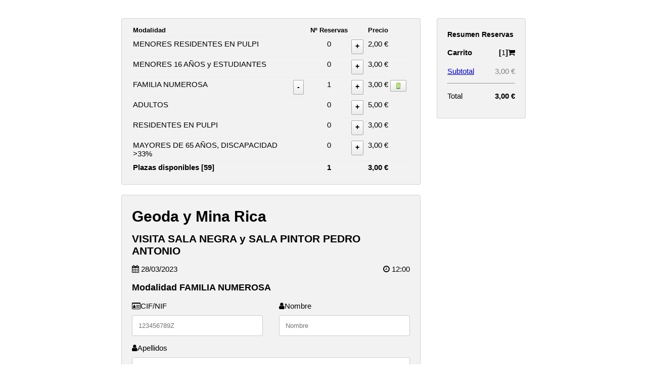

--- FILE ---
content_type: text/html;charset=UTF-8
request_url: http://geodapulpi.es/Servicios/Recursos/reservas.nsf/lanzadera.xsp?idmod=FDA549EBF6D6DFFCC12587AD003CBC91&id=15F6D0FD49F4C962C12587AD003CBBF0&l=0&tramo=12:00-13:00&dia=28/03/2023&acceso=0
body_size: 1387
content:
<!DOCTYPE HTML PUBLIC "-//W3C//DTD HTML 4.01 Transitional//EN" "http://www.w3.org/TR/html4/loose.dtd">
<html lang="es">
<head>
<script type="text/javascript">if(!navigator.cookieEnabled)window.location.href="http://geodapulpi.es/Servicios/Recursos/reservas.nsf/lanzadera.xsp?idmod=FDA549EBF6D6DFFCC12587AD003CBC91\u0026id=15F6D0FD49F4C962C12587AD003CBBF0\u0026l=0\u0026tramo=12:00-13:00\u0026dia=28/03/2023\u0026acceso=0\u0026SessionID=10B905BF6C8AD0FBBE31435C923F5AC7D5062D01";</script>
<title></title>
<script type="text/javascript">var dojoConfig = {locale: 'es-es'};</script>
<script type="text/javascript" src="/xsp/.ibmxspres/dojoroot-1.9.7/dojo/dojo.js"></script>
<script type="text/javascript" src="/xsp/.ibmxspres/dojoroot-1.9.7/ibm/xsp/widget/layout/layers/xspClientDojo.js"></script>
<link rel="stylesheet" type="text/css" href="/oneuiv2.1/base/core.css">
<link rel="stylesheet" type="text/css" href="/oneuiv2.1/blueTheme/blueTheme.css">
<link rel="stylesheet" type="text/css" href="/domjava/xsp/theme/oneuiv2.1/xsp.css">
<link rel="stylesheet" type="text/css" href="/domjava/xsp/theme/oneuiv2.1/xspLTR.css">
<link rel="stylesheet" type="text/css" href="/domjava/xsp/theme/oneuiv2.1/xspSF.css">
</head>
<body class="xsp lotusui tundra">
<form id="view:_id1" method="post" action="/Servicios/Recursos/reservas.nsf/lanzadera.xsp?idmod=FDA549EBF6D6DFFCC12587AD003CBC91&amp;id=15F6D0FD49F4C962C12587AD003CBBF0&amp;l=0&amp;tramo=12%3A00-13%3A00&amp;dia=28/03/2023&amp;acceso=0" class="lotusForm" enctype="multipart/form-data">
<div id="view:_id1:principal">
<input type="text" id="view:_id1:inputText1" name="view:_id1:inputText1" style="display:none;" class="xspInputFieldEditBox"><input type="text" id="view:_id1:inputText2" name="view:_id1:inputText2" style="display:none;" class="xspInputFieldEditBox"><br>
<button style="display:none;" class="lotusBtn" type="button" name="view:_id1:button1" id="view:_id1:button1">Enviar</button></div>
<script>//XSP.partialRefreshGet('#{id:rptContainer}');
		//document.getElementById('view:_id1:inputText1').setAttribute('value','My default value');
		//alert(document.getElementById('view:_id1:inputText1').value);		
		//console.log(document.URL);
		//console.log(window.location.protocol);
		//console.log(myvar);</script>
<input type="hidden" name="$$viewid" id="view:_id1__VUID" value="!2g75o92k6jcmsuhw6hhuj0ai9!">
<input type="hidden" name="$$xspsubmitid">
<input type="hidden" name="$$xspexecid">
<input type="hidden" name="$$xspsubmitvalue">
<input type="hidden" name="$$xspsubmitscroll">
<input type="hidden" name="view:_id1" value="view:_id1"></form>
<script type="text/javascript">

function view__id1__id4_clientSide_onClientLoad(thisEvent) {
//var pr = { 'protocolo':  window.location.protocol, 'dominio': window.location.hostname };
		//var  dat = document.URL;
		var protocolo = window.location.protocol;
		var dominio = window.location.hostname;		
		XSP.partialRefreshGet("view:_id1:principal",{
		     params: { 'protocolo': protocolo, 'dominio': dominio 
     		},
     		onStart: function () {          		
          		console.log("iniciando");
     		},
     		onComplete: function () {
         		console.log('completado!');
         		XSP.getElementById("view:_id1:button1").click();
         		//document.getElementById("button1").click();
      }
     
});

}

XSP.addOnLoad(function() {
XSP.attachEvent("view:_id1:_id3", "view:_id1:button1", "onclick", null, true, 2);
XSP.attachEvent("view:_id1:_id4", "view:_id1:principal", "onClientLoad", view__id1__id4_clientSide_onClientLoad, false, 2);
XSP.attachPartial("view:_id1:_id5", "view:_id1", null, "onClientLoad", function(){}, 2, "@none");
}); 

</script>
</body>
</html>

--- FILE ---
content_type: text/html;charset=UTF-8
request_url: http://geodapulpi.es/Servicios/Recursos/reservas.nsf/reserva5.xsp?0.7312154545412654
body_size: 3964
content:
<!DOCTYPE HTML PUBLIC "-//W3C//DTD HTML 4.01 Transitional//EN" "http://www.w3.org/TR/html4/loose.dtd">
<html lang="es">
<head>
<title></title>
<script type="text/javascript">var dojoConfig = {locale: 'es-es'};</script>
<script type="text/javascript" src="/xsp/.ibmxspres/dojoroot-1.9.7/dojo/dojo.js"></script>
<script type="text/javascript" src="/xsp/.ibmxspres/dojoroot-1.9.7/ibm/xsp/widget/layout/layers/xspClientDojo.js"></script>
<link rel="stylesheet" type="text/css" href="/oneuiv2.1/base/core.css">
<link rel="stylesheet" type="text/css" href="/oneuiv2.1/blueTheme/blueTheme.css">
<link rel="stylesheet" type="text/css" href="/domjava/xsp/theme/oneuiv2.1/xsp.css">
<link rel="stylesheet" type="text/css" href="/domjava/xsp/theme/oneuiv2.1/xspLTR.css">
<link rel="stylesheet" type="text/css" href="/domjava/xsp/theme/oneuiv2.1/xspSF.css">
<link rel="stylesheet" type="text/css" href="/Servicios/Recursos/reservas.nsf/reservas2019.css">
</head>
<body>
<form id="view:_id1" method="post" action="/Servicios/Recursos/reservas.nsf/reserva5.xsp?0.7312154545412654" class="lotusForm" enctype="multipart/form-data">
<link href="https://cdnjs.cloudflare.com/ajax/libs/font-awesome/4.7.0/css/font-awesome.min.css" rel="stylesheet"><style>div.sticky { position: -webkit-sticky; position: sticky; top: 0;
		background-color:#F8F189; padding: 10px; font-size: 15px;
		margin-bottom:20px; }</style><div class="estructura"><div id="view:_id1:carrito">
<div class="row"><div class="col-75"><div style="margin-bottom:20px;" class="container">
<table id="view:_id1:_id21:dataTable1" role="grid" aria-readonly="true" style="width:100%" class="lotusTable"><thead><tr role="row"><th role="columnheader" scope="col"><span id="view:_id1:_id21:dataTable1:column1:label1" style="font-weight:bold;font-size:10pt" class="xspTextLabel">Modalidad</span></th><th role="columnheader" scope="col"><img src="/domjava/xsp/theme/common/images/1x1.gif"></th><th role="columnheader" scope="col" style="width:85px;text-align:center"><span><div style="text-align:center"><span id="view:_id1:_id21:dataTable1:column3:label2" style="font-weight:bold;font-size:10pt" class="xspTextLabel">N&ordm; Reservas</span></div>
</span>
</th><th role="columnheader" scope="col"><img src="/domjava/xsp/theme/common/images/1x1.gif"></th><th role="columnheader" scope="col" style="text-align:right"><span><span id="view:_id1:_id21:dataTable1:column5:label3" style="font-weight:bold;font-size:10pt" class="xspTextLabel">Precio</span></span>
</th><th role="columnheader" scope="col"><img src="/domjava/xsp/theme/common/images/1x1.gif"></th></tr>
</thead><tbody>
<tr><td class="xspColumn"><span id="view:_id1:_id21:dataTable1:0:column1:computedField5" class="xspTextComputedField">MENORES RESIDENTES EN PULPI</span></td>
<td class="xspColumn"><div style="text-align:right"></div>
</td>
<td style="width:85px;text-align:center" class="xspColumn"><span id="view:_id1:_id21:dataTable1:0:column3:computedField6" class="xspTextComputedField">0</span></td>
<td class="xspColumn"><button title="A&ntilde;adir reserva" class="lotusBtn" type="button" name="view:_id1:_id21:dataTable1:0:column4:button4" id="view:_id1:_id21:dataTable1:0:column4:button4">+</button></td>
<td style="text-align:right" class="xspColumn"><span id="view:_id1:_id21:dataTable1:0:column5:computedField7" class="xspTextComputedField">2,00 &euro;</span></td>
<td class="xspColumn"><div style="text-align:center"></div>
</td>
</tr>
<tr><td class="xspColumn"><span id="view:_id1:_id21:dataTable1:1:column1:computedField5" class="xspTextComputedField">MENORES 16 A&Ntilde;OS y ESTUDIANTES </span></td>
<td class="xspColumn"><div style="text-align:right"></div>
</td>
<td style="width:85px;text-align:center" class="xspColumn"><span id="view:_id1:_id21:dataTable1:1:column3:computedField6" class="xspTextComputedField">0</span></td>
<td class="xspColumn"><button title="A&ntilde;adir reserva" class="lotusBtn" type="button" name="view:_id1:_id21:dataTable1:1:column4:button4" id="view:_id1:_id21:dataTable1:1:column4:button4">+</button></td>
<td style="text-align:right" class="xspColumn"><span id="view:_id1:_id21:dataTable1:1:column5:computedField7" class="xspTextComputedField">3,00 &euro;</span></td>
<td class="xspColumn"><div style="text-align:center"></div>
</td>
</tr>
<tr><td class="xspColumn"><span id="view:_id1:_id21:dataTable1:2:column1:computedField5" class="xspTextComputedField">FAMILIA NUMEROSA</span></td>
<td class="xspColumn"><div style="text-align:right"><button title="Eliminar reserva" class="lotusBtn" type="button" name="view:_id1:_id21:dataTable1:2:column2:button3" id="view:_id1:_id21:dataTable1:2:column2:button3"> - </button></div>
</td>
<td style="width:85px;text-align:center" class="xspColumn"><span id="view:_id1:_id21:dataTable1:2:column3:computedField6" class="xspTextComputedField">1</span></td>
<td class="xspColumn"><button title="A&ntilde;adir reserva" class="lotusBtn" type="button" name="view:_id1:_id21:dataTable1:2:column4:button4" id="view:_id1:_id21:dataTable1:2:column4:button4">+</button></td>
<td style="text-align:right" class="xspColumn"><span id="view:_id1:_id21:dataTable1:2:column5:computedField7" class="xspTextComputedField">3,00 &euro;</span></td>
<td class="xspColumn"><div style="text-align:center"><button title="Eliminar todas las reservas" class="lotusBtn" type="button" name="view:_id1:_id21:dataTable1:2:column6:button5" id="view:_id1:_id21:dataTable1:2:column6:button5"><img src="/Servicios/Recursos/reservas.nsf/admin%2Ftrash_can.png"></button></div>
</td>
</tr>
<tr><td class="xspColumn"><span id="view:_id1:_id21:dataTable1:3:column1:computedField5" class="xspTextComputedField">ADULTOS</span></td>
<td class="xspColumn"><div style="text-align:right"></div>
</td>
<td style="width:85px;text-align:center" class="xspColumn"><span id="view:_id1:_id21:dataTable1:3:column3:computedField6" class="xspTextComputedField">0</span></td>
<td class="xspColumn"><button title="A&ntilde;adir reserva" class="lotusBtn" type="button" name="view:_id1:_id21:dataTable1:3:column4:button4" id="view:_id1:_id21:dataTable1:3:column4:button4">+</button></td>
<td style="text-align:right" class="xspColumn"><span id="view:_id1:_id21:dataTable1:3:column5:computedField7" class="xspTextComputedField">5,00 &euro;</span></td>
<td class="xspColumn"><div style="text-align:center"></div>
</td>
</tr>
<tr><td class="xspColumn"><span id="view:_id1:_id21:dataTable1:4:column1:computedField5" class="xspTextComputedField">RESIDENTES EN PULPI</span></td>
<td class="xspColumn"><div style="text-align:right"></div>
</td>
<td style="width:85px;text-align:center" class="xspColumn"><span id="view:_id1:_id21:dataTable1:4:column3:computedField6" class="xspTextComputedField">0</span></td>
<td class="xspColumn"><button title="A&ntilde;adir reserva" class="lotusBtn" type="button" name="view:_id1:_id21:dataTable1:4:column4:button4" id="view:_id1:_id21:dataTable1:4:column4:button4">+</button></td>
<td style="text-align:right" class="xspColumn"><span id="view:_id1:_id21:dataTable1:4:column5:computedField7" class="xspTextComputedField">3,00 &euro;</span></td>
<td class="xspColumn"><div style="text-align:center"></div>
</td>
</tr>
<tr><td class="xspColumn"><span id="view:_id1:_id21:dataTable1:5:column1:computedField5" class="xspTextComputedField">MAYORES DE 65 A&Ntilde;OS, DISCAPACIDAD &gt;33%</span></td>
<td class="xspColumn"><div style="text-align:right"></div>
</td>
<td style="width:85px;text-align:center" class="xspColumn"><span id="view:_id1:_id21:dataTable1:5:column3:computedField6" class="xspTextComputedField">0</span></td>
<td class="xspColumn"><button title="A&ntilde;adir reserva" class="lotusBtn" type="button" name="view:_id1:_id21:dataTable1:5:column4:button4" id="view:_id1:_id21:dataTable1:5:column4:button4">+</button></td>
<td style="text-align:right" class="xspColumn"><span id="view:_id1:_id21:dataTable1:5:column5:computedField7" class="xspTextComputedField">3,00 &euro;</span></td>
<td class="xspColumn"><div style="text-align:center"></div>
</td>
</tr>
</tbody>
<tfoot><tr><td scope="col"><span style="font-weight:bold;font-size:12pt"><span id="view:_id1:_id21:dataTable1:column1:label4" style="font-weight:bold;font-size:11pt" class="xspTextLabel">Plazas disponibles [59]</span></span>
</td><td scope="col"><span></span>
</td><td scope="col" style="width:85px;text-align:center"><span id="view:_id1:_id21:dataTable1:column3:computedField1" style="font-weight:bold;font-size:11pt" class="xspTextComputedField">1</span></td><td scope="col"><img src="/domjava/xsp/theme/common/images/1x1.gif"></td><td scope="col" style="text-align:right"><span id="view:_id1:_id21:dataTable1:column5:computedField2" style="text-align:right;font-size:11pt;font-weight:bold" class="xspTextComputedField">3,00 €</span></td><td scope="col"><img src="/domjava/xsp/theme/common/images/1x1.gif"></td></tr>
</tfoot></table>
<span id="view:_id1:_id21:computedField3" class="xspTextComputedField"></span></div>
<div class="container"><h1 id="view:_id1:_id34:Sede">Geoda y Mina Rica </h1><h2 id="view:_id1:_id34:Recurso">VISITA SALA NEGRA y SALA PINTOR PEDRO ANTONIO</h2><div class="row"><div class="col-50"><span id="view:_id1:_id34:Fecha"><i class="fa fa-calendar"></i> 28/03/2023</span></div><div class="col-50" style="text-align:right;"><span id="view:_id1:_id34:Tramo"><i class="fa fa-clock-o"> </i>  12:00</span></div></div><div class="row"><div class="col-50"><h3><span id="view:_id1:Modalidad">Modalidad FAMILIA NUMEROSA</span></h3><div class="row"><div class="col-50"><label for="state"><i class="fa fa-id-card-o"></i>CIF/NIF</label><div class="recuadro-lectura"><input type="text" id="view:_id1:dni" name="view:_id1:dni" aria-required="true" class="input" placeholder="123456789Z"></div></div><div class="col-50"><label for="zip"><i class="fa fa-user"></i>Nombre</label><div class="recuadro-lectura"><input type="text" id="view:_id1:nombre" name="view:_id1:nombre" aria-required="true" class="input" placeholder="Nombre"></div></div></div><label for="fname"><i class="fa fa-user"></i>Apellidos</label><div class="recuadro-lectura"><input type="text" id="view:_id1:apellidos" name="view:_id1:apellidos" aria-required="true" class="input" placeholder="Apellidos"></div><label for="adr"><i class="fa fa-address-card-o"></i>Direcci&oacute;n</label><div class="recuadro-lectura"><input type="text" id="view:_id1:direccion" name="view:_id1:direccion" class="input" placeholder="Calle/Avenida/Plaza ..."></div><div class="row"><div class="col-50"><label for="state">N&uacute;mero</label><div class="recuadro-lectura"><input type="text" id="view:_id1:numero" name="view:_id1:numero" class="input" placeholder="N&uacute;mero"></div></div><div class="col-50"><label for="zip">C.P</label><div class="recuadro-lectura"><input type="text" id="view:_id1:cp" name="view:_id1:cp" class="input" placeholder="C&oacute;digo postal"></div></div></div><div class="row"><div class="col-50"><label for="state">Poblaci&oacute;n</label><div class="recuadro-lectura"><input type="text" id="view:_id1:poblacion" name="view:_id1:poblacion" class="input" placeholder="Municipio/Poblaci&oacute;n"></div></div><div class="col-50"><label for="zip"><i class="fa fa-institution"></i>Provincia</label><div class="recuadro-lectura"><input type="text" id="view:_id1:provincia" name="view:_id1:provincia" class="input" placeholder="Almer&iacute;a"></div></div></div><div class="row"><div class="col-50"><label for="state"><i class="fa fa-phone-square"></i>Tel&eacute;fono</label><div class="recuadro-lectura"><input type="text" id="view:_id1:telefono" name="view:_id1:telefono" class="input" placeholder="N&uacute;mero de tel&eacute;fono fijo o m&oacute;vil"></div></div><div class="col-50"><label for="email"><i class="fa fa-envelope"></i>Email</label><div class="recuadro-lectura"><input type="text" id="view:_id1:email" name="view:_id1:email" aria-required="true" class="input" placeholder="nombre@dominio.com"></div></div></div></div></div><label for="fname">Sugerencias</label><div class="recuadro-lectura"><textarea id="view:_id1:inputTextarea1" name="view:_id1:inputTextarea1" placeholder="Sugerencias"></textarea></div><div class="recuadro-lectura"><label for="view:_id1:checkBox1" style="float:left;" class="xspCheckBox"><input id="view:_id1:checkBox1" type="checkbox" name="view:_id1:checkBox1" style="float:left;" class="xspCheckBox">Autorizan compartir fotos.</label><br style="clear:both;"></div><div class="recuadro-lectura"><p id="view:_id1:computedField1" class="xspTextComputedField">"Tratar de acudir con margen de tiempo suficiente para completar la visita antes del cierre de las instalaciones", "No se permitirá la entrada sin justificante que acredite la tarifa aplicada. Salvo que se abone la diferencia"."He leído y acepto los términos de la NORMATIVA DEL PLAN RECTOR DE USO Y GESTIÓN (PRUG) DE LA VISITA A LA SALA DEL PINTOR PEDRO ANTONIO Y SALA DE LUMINISCENCIA publicados en la Web www.geodapulpi.es en el apartado Reservas. En especial el tener que estar a la hora de entrada, pues de lo contrario no podré entrar ni reclamar el importe abonado."</p></div><div style="clear:both;margin-bottom:10px;">
Forma de pago:<fieldset id="view:_id1:radioGroup1" aria-required="true" class="xspRadioButton"><table role="presentation" class="xspRadioButton">
<tr>
<td>
<label for="view:_id1:radioGroup1:0"><input type="radio" id="view:_id1:radioGroup1:0" name="view:_id1:radioGroup1" value="Tarjeta de credito">Tarjeta de credito</label></td>
</tr>
</table></fieldset></div>
<style>#politica {clear:both;padding-top: 14px;}
	#politica1 input{width:10% !important;}
	#politica label{display:inline;}</style><div id="politica"><label for="view:_id1:_id116:condiciones" class="xspCheckBox"><input id="view:_id1:_id116:condiciones" type="checkbox" name="view:_id1:_id116:condiciones" aria-required="true" class="xspCheckBox">Acepto condiciones tratamiento de los datos </label><a href="#">[Ver condiciones]</a></div><br>
<div style="border:0px solid #cdcdcd;padding:5px;font-weight: normal;margin:10px 0px;clear:both;">De conformidad con lo establecido en el Reglamento General de Protección de Datos (UE-2016/679) hemos adaptado nuestra Política de Privacidad <a href="https://www.dipalme.org/Servicios/cmsdipro/index.nsf/contenidos.xsp?p=Geoda&ref=politica_privacidad">[Ver] </a> y las Condiciones del tratamiento de sus datos personales.</div><br style="clear:both;"><div class="condicciones">De conformidad con lo establecido en el Reglamento General de Protección de Datos (UE-2016/679) hemos adaptado nuestra Política de Privacidad <a href="https://www.dipalme.org/Servicios/cmsdipro/index.nsf/contenidos.xsp?p=dipalme&ref=politica_privacidad">[Ver] </a> y las Condiciones del tratamiento de sus datos personales <a href="https://app.dipalme.org/proDatos/registros/registrosActRespConsulta.zul?id=14">[Ver]</a></div><div style="text-align:center;padding:10px">
<div id="view:_id1:_id125:_id127:pnlCaptcha">
<a id="view:_id1:_id125:_id127:link1" href="#" class="xspLink" title="Pulse para generar una nueva imagen"><img id="view:_id1:_id125:_id127:imgCaptcha" src="/Servicios/Recursos/reservas.nsf/getCaptcha.xsp?79" alt="Pulse para generar una nueva imagen" class="xspImage"></a></div>
<div id="view:_id1:_id125:_id127:pnlInputboxHolder">
<label for="state">Inserte el c&oacute;digo de la imagen</label><input type="text" id="view:_id1:_id125:_id127:inputCaptcha" name="view:_id1:_id125:_id127:inputCaptcha" aria-required="true" style="width:37%" class="input" placeholder="C&oacute;digo imagen"></div>
</div>
<span role="alert"></span><div style="text-align:center;">
<button class="btn-2" type="button" name="view:_id1:button5" id="view:_id1:button5">Volver</button><button class="btn" type="button" name="view:_id1:button1" id="view:_id1:button1">[1] Continuar y Enviar</button></div>
</div></div><div class="col-25"><div class="container"><h3 style="font-size:0.9em">Resumen Reservas</h3><h4>Carrito<span class="price" style="color:black">[<span class="xspTextComputedField">1</span>]<i class="fa fa-shopping-cart"></i><b></b></span></h4><p><a href="#">Subtotal</a><span class="price">3,00 €</span></p><p><span class="xspTextComputedField"></span><span class="price"></span></p><hr><p>Total<span class="price" style="color:black"><b style="font-weight:bold">3,00 €</b></span></p></div></div></div></div>
</div>
<input type="hidden" name="$$viewid" id="view:_id1__VUID" value="!9nuvetdb8gpwrz1zdo39f5mw8!">
<input type="hidden" name="$$xspsubmitid">
<input type="hidden" name="$$xspexecid">
<input type="hidden" name="$$xspsubmitvalue">
<input type="hidden" name="$$xspsubmitscroll">
<input type="hidden" name="view:_id1" value="view:_id1"></form>
<script type="text/javascript">

XSP.addOnLoad(function() {
XSP.attachPartial("view:_id1:_id21:dataTable1:0:column4:eventHandler2", "view:_id1:_id21:dataTable1:0:column4:button4", null, "onclick", function(){}, 1, "view:_id1:carrito");
XSP.attachPartial("view:_id1:_id21:dataTable1:1:column4:eventHandler2", "view:_id1:_id21:dataTable1:1:column4:button4", null, "onclick", function(){}, 1, "view:_id1:carrito");
XSP.attachPartial("view:_id1:_id21:dataTable1:2:column2:eventHandler1", "view:_id1:_id21:dataTable1:2:column2:button3", null, "onclick", function(){}, 1, "view:_id1:carrito");
XSP.attachPartial("view:_id1:_id21:dataTable1:2:column4:eventHandler2", "view:_id1:_id21:dataTable1:2:column4:button4", null, "onclick", function(){}, 1, "view:_id1:carrito");
XSP.attachPartial("view:_id1:_id21:dataTable1:2:column6:eventHandler3", "view:_id1:_id21:dataTable1:2:column6:button5", null, "onclick", function(){}, 1, "view:_id1:carrito");
XSP.attachPartial("view:_id1:_id21:dataTable1:3:column4:eventHandler2", "view:_id1:_id21:dataTable1:3:column4:button4", null, "onclick", function(){}, 1, "view:_id1:carrito");
XSP.attachPartial("view:_id1:_id21:dataTable1:4:column4:eventHandler2", "view:_id1:_id21:dataTable1:4:column4:button4", null, "onclick", function(){}, 1, "view:_id1:carrito");
XSP.attachPartial("view:_id1:_id21:dataTable1:5:column4:eventHandler2", "view:_id1:_id21:dataTable1:5:column4:button4", null, "onclick", function(){}, 1, "view:_id1:carrito");
XSP.attachValidator("view:_id1:_id116:condiciones",new XSP.RequiredValidator("Debe aceptar la pol\u00EDtica de privacidad"),null);
XSP.attachPartial("view:_id1:_id125:_id127:_id128", "view:_id1:_id125:_id127:link1", null, "onclick", function(){}, 0, "view:_id1:_id125:_id127:pnlCaptcha");
XSP.attachPartial("view:_id1:_id132", "view:_id1:button5", null, "onclick", function(){}, 0, "view:_id1");
XSP.attachEvent("view:_id1:_id133", "view:_id1:button1", "onclick", null, true, 2);
}); 

</script>
</body>
</html>

--- FILE ---
content_type: text/css
request_url: http://geodapulpi.es/domjava/xsp/theme/oneuiv2.1/xsp.css
body_size: 2623
content:
body.lotusui{margin:0;padding:0;font:normal .75em Arial, Helvetica, sans-serif;} .xsp .dijitComboBox .dijitButtonNode, .xsp .dijitSpinner .dijitButtonNode {    border-color: #9B9B9B;    border-style: solid;}.xsp .dijitArrowButton {    color: #111111;}.xsp .dijitButtonNode {    background: url("images/buttonEnabled.png") repeat-x scroll left bottom #FFFFFF;}.xsp .dijitTextBox, .xsp .dijitComboBox, .xsp .dijitSpinner, .xsp .dijitTextArea {    font-family: sans-serif;    font-size: 100%;}.xsp .dijitSpinner .dijitArrowButtonInner {    display: block;    left: 50%;    line-height: 2px;    margin-left: -4px;    margin-top: -4px;    position: absolute;    top: 50%;}.xsp .dijitSpinner .dijitInputLayoutContainer .dijitArrowButtonInner {    overflow: hidden;}.xsp .dijitInputLayoutContainer {	background-color: #ffffff;}.xsp .dijitArrowButtonInner {    background: url("images/spriteArrows.png") no-repeat scroll 0 center transparent;         height: 7px;    margin: 0 4px 0 5px;    width: 7px;}.xsp .dijitArrowButtonChar {    display: none !important;}.xsp .dijitUpArrowButton .dijitArrowButtonInner {    background-position: -21px center;}.xsp .dijitCalendarContainer tfoot {    background-color: #EEEEEE;}.dijitMenuItem{padding:0px;}ul.dijitMenu li pre {margin:0px}.xspView{}.xspForm{}.xspText, .xspTextComputedField, .xspTextLabel, .xspTextViewTitle, .xspTextViewColumn, .xspTextViewColumnComputed, .xspTextViewColumnHeader{font-family: Arial, Verdana, Helvetica, sans-serif;}.xspTextComputedField{font-weight:normal;}.xspTextLabel{font-weight:normal;}.xspTextViewTitle{font-weight:bold !important;color:#000000;font-size:1.1em;}.xspTextViewColumn{font-weight:normal;}.xspTextViewColumnComputed{font-weight:normal;}.xspTextViewColumnHeader{font-weight:normal;}.xspInputFieldDateTimePicker{line-height:1.5em !important;margin:0em 0em 0em 0.1em;position:relative;vertical-align:middle;width:auto;}.xspInputFieldDateTimePicker span span span {border:none !important;}.xspInputFieldDateTimePicker span span span.dijitButtonNode {background:none !important;}.xspInputFieldDateTimePickerIcon{height:16px;width:16px;}.xspInputFieldDatePickerIcon{height:16px;width:16px;}.xspInputFieldTimePickerIcon{height:16px;width:16px;}.xspInputField{border:1px solid #b3b3b3;line-height:1.5em;margin:0em 0.1em;overflow:hidden;}.xspInputField:focus{border:1px solid #406b9b !important;}.xspInputFieldEditBox{border:1px solid #b3b3b3;line-height:1.5em;margin:0em 0.1em;overflow:hidden;position:relative;height:1.25em;} .xspInputFieldEditBox:focus{border:1px solid #406b9b !important;}.xspInputFieldSecret{border:1px solid #b3b3b3;line-height:1.5em;margin:0em 0.1em;overflow:hidden;}.xspInputFieldSecret:focus{border:1px solid #406b9b !important;}.xspInputFieldTextArea{overflow:auto;border:1px solid #b3b3b3;margin:0em 0.1em;font-family:Arial, Verdana, Helvetica, sans-serif;font-size:inherit;}.xspInputFieldTextArea:focus{border:1px solid #406b9b !important;}.xspInputFieldRichText{width:100%;background-color:#ffffff;}.RichTextEditable{border-color:#b3b3b3 !important;border-style:solid !important;border-width:1px !important;}.xspInputFieldHidden{display:none;}.xspInputFieldFileUpload{margin:0em 0.1em;padding:1px;color:inherit;}.xspInputFieldFileUpload:focus{border:1px solid #406b9b !important;}.xspLink{color:#105cb6;}.xspLinkFileDownload{color:#105cb6;}.xspLinkViewColumn{color:#105cb6;font-weight:normal;}.xspLinkViewColumnHeader{color:#105cb6;}.xspButtonNative{color:#ffffff;font-weight:bold;height:1.9em;padding:0px 7px;border:1px solid #4C94D6;}.xspButtonCommand{color:#ffffff;font-weight:bold;height:1.9em;padding:0px 7px;border:1px solid #4C94D6;}.xspButtonSubmit{color:#ffffff;font-weight:bold;height:1.9em;padding:0px 7px;border:1px solid #4C94D6;}.xspButtonCancel{color:#ffffff;font-weight:bold;height:1.9em;padding:0px 7px;border:1px solid #4C94D6;}.xspCheckBox{}.xspCheckBoxViewColumn{}.xspCheckBoxViewColumnHeader{}.xspRadioButton{}.xspListBox{border:1px solid #b3b3b3;line-height:normal;margin:0em 0.1em;}.xspComboBox{background:#ffffff;border:1px solid #b3b3b3;line-height:normal;margin:0em 0.1em;}.xspImage{border:0;vertical-align:middle}.xspImageViewColumn{border:0;}.xspImageViewColumnHeader{border:0}.xspImageViewColumnHeaderIcon{border:0;}.xspImageViewColumnHeaderSort{border:0;}.xspMessage{background-color:#fff799;border:1px solid #ffcd04;padding:3px 5px 3px 5px;margin:5px 10px 5px 10px;-moz-border-radius:8px;}.xspMessages{background-color:#fff799;border:1px solid #ffcd04;padding:5px;margin:10px 0px 10px 0px;-moz-border-radius:8px;}.xspSection{}.xspSection-header{cursor:pointer;}.xspSection-header-underline{}.xspSection-header a{text-decoration:none;color:#000000;font-weight:bold;}.xspSection-header a:hover{text-decoration:underline;}.xspSection-wide-header{border-bottom-style:solid;border-width:1px;border-color:#e0e0e0;cursor:pointer;}.xspSection-wide-header a{text-decoration:none;color:#000000;font-weight:bold;display:block;width:100%;}.xspSection-box-header{border-style:solid;border-width:1px;border-color:#e0e0e0;cursor:pointer;}.xspSection-box-header a{text-decoration:none;color:#000000;font-weight:bold;display:block;width:100%;}.xspSection-tab-header{margin:0px;border-bottom-style:solid;border-width:1px;border-color:#e0e0e0;cursor:pointer;}.xspSection-tab-header a{text-decoration:none;color:#000000;font-weight:bold;}.xspSection-tab-header-layout{border:1px solid #e0e0e0;padding-bottom:2px;padding-top:5px;background-color:#f0f0f0;-moz-border-radius:4px 4px 0px 0px;}.xspSection-tab-header-layout-underline{font-size:5px;height:0px;background-color:#f0f0f0;}.xspSection-body{}.xspDataTableFileDownload{border:0px;padding:0px;margin:0px;border-collapse:collapse;}.xspDataTableFileDownload thead tr{border:1px solid #e8e8e9 !important;background-color:#fafafa;}.xspDataTableFileDownload thead tr th{background-color:#fafafa;}.xspDataTableFileDownload thead tr th .xspTextComputedField{font-weight:normal !important;color:#545454;}.xspDataTableFileDownload tbody tr td{white-space:nowrap;border-bottom:1px solid #e8e8e9;font-weight:normal;vertical-align:baseline;}.xspDataTableFileDownload table table td {padding:0px 2px 0px 2px !important;white-space:nowrap !important;vertical-align:baseline !important;color:#545454;font-weight:normal;font-family: Arial, Verdana, Helvetica, sans-serif;font-size:x-small;}.xspDataTableFileDownloadType{background-image:none !important;background-color:#fafafa !important;border-bottom:1px solid #e8e8e9;}.xspDataTableFileDownloadSize{border-bottom:1px solid #e8e8e9;}.xspDataTableFileDownloadName{border-bottom:1px solid #e8e8e9;}.xspDataTableFileDownloadCreated{border-bottom:1px solid #e8e8e9;}.xspDataTableFileDownloadModified{border-bottom:1px solid #e8e8e9;}.xspDataTableFileDownloadDelete{border-bottom:1px solid #e8e8e9;}.xspDataTableFileDownloadCaption{font-weight:bold;text-align:center;color:#666666;}.xspDataTable{border:0px;padding:0px;margin:0px 4px 0px 4px !important;width:100%;border-collapse:collapse}.xspDataTable thead tr{font-weight:normal;vertical-align:baseline;}.xspDataTable tbody tr td{border-top:1px solid #e8e8e9;font-weight:normal;vertical-align:baseline;}.xspDataTableRowUnread *{font-weight:bold;}.xspDataTableRowRead td:first-child{background:none;}.xspDataTableCaption{font-weight:bold;text-align:center;color:#666666;}.xspDataTableViewPanel, .xspDataTableViewPanelHeader, .xspDataTableViewPanelFooter, .xspDataTableViewPanelBody{border:0px;vertical-align:baseline;}.xspDataTableViewPanelHeaderIcon, .xspDataTableViewPanelFooterIcon{width:16px;height:16px;}.xspDataTableViewPanelHeaderStart{max-height:20px;width:0px;background-color:#fafafa;border-top:1px solid #e8e8e9;border-bottom:1px solid #e8e8e9;font-size:.9em;}.xspDataTableViewPanelHeaderMiddle{background-color:#fafafa;border-top:1px solid #e8e8e9;border-bottom:1px solid #e8e8e9;font-size:.9em;}.xspDataTableViewPanelHeaderMiddle .xspText{color:#545454;font-weight:bold;vertical-align:baseline !important;}.xspDataTableViewPanelHeaderMiddle table{vertical-align:bottom !important;}.xspDataTableViewPanelHeaderEnd{width:0px;background-color:#fafafa;border-top:1px solid #e8e8e9;border-bottom:1px solid #e8e8e9;font-size:.9em;}.xspDataTableViewPanelFooterStart{background-color:#fafafa;border-bottom:1px solid #e8e8e9;border-top:1px solid #e8e8e9;font-size:.9em;}.xspDataTableViewPanelFooterMiddle{background-color:#fafafa;border-bottom:1px solid #e8e8e9;border-top:1px solid #e8e8e9;font-size:.9em;}.xspDataTableViewPanelFooterEnd{background-color:#fafafa;border-bottom:1px solid #e8e8e9;border-top:1px solid #e8e8e9;font-size:.9em;}.xspDataTableViewPanelCaption{font-weight:bold;text-align:center;color:#666666;}.xspDataTableViewPanelHeaderMiddle a, .xspDataTableViewPanelHeaderMiddle a:visited {font-weight: bold !important;}.xspDataTableViewPanelFooterMiddle a, .xspDataTableViewPanelFooterMiddle a:visited {font-weight: bold !important;}.xspPanel{}.xspPanelViewColumnHeader{padding:2px;padding-top:4px;font-weight:normal;}.xspColumn{padding:0px;margin:2px}.xspColumnView{vertical-align:baseline;}.xspColumnViewStart{padding-top:4px;padding-bottom:4px;}.xspColumnViewMiddle{padding-top:4px;padding-bottom:4px;}.xspColumnViewEnd{padding-top:4px;padding-bottom:4px;}.xspColumnViewNumeric{padding-top:4px;padding-bottom:4px;}.xspPagerContainer{border-collapse:collapse;width:100%;position:relative;}.xspPager{float:right;padding:4px 0px 0px 0px;text-align:center;color:#848484;}.xspPagerRight{float:right;padding:4px 0px 0px 0px;text-align:center;color:#848484;}.xspPagerLeft{float:left;padding:4px 0px 0px 0px;text-align:center;color:#848484;}.xspPagerNav{color:#848484;}.xspStatus{color:#848484;font-weight:normal;}.xspSeparator{color:#848484;font-weight:normal;}.xspGroup span{list-style-type:disc;margin:0px;padding:0px;}.xspGroup span span{color:#848484;display:inline;margin:0px;padding:0px 7px;border-color:#cccccc;}.xspGroup span span a, .xspGroup span span a:visited{font-weight:bold !important;text-decoration:none;}.xspGroup span span a:hover, .xspGroup span span a:focus, .xspGroup span span a:active{font-weight:bold !important;text-decoration:underline;}.xspGroup span span.xspCurrentItem{color:#848484;}.xspFirst a, .xspFirst a:visited{color:#105cb6;font-weight:bold !important;text-decoration:none;}.xspFirst a:hover, .xspFirst a:focus, .xspFirst a:active{font-weight:bold !important;text-decoration:underline;}.xspFirst .xspCurrentItem{color:#848484;}.xspPrevious a, .xspPrevious a:visited{color:#105cb6;font-weight:bold !important;text-decoration:none;}.xspPrevious a:hover, .xspPrevious a:focus, .xspPrevious a:active{font-weight:bold !important;text-decoration:underline;}.xspPrevious .xspCurrentItem{color:#848484;}.xspNext a, .xspNext a:visited{color:#105cb6;font-weight:bold !important;text-decoration:none;}.xspNext a:hover, .xspNext a:focus, .xspNext a:active{font-weight:bold !important;text-decoration:underline;}.xspNext .xspCurrentItem{color:#848484;}.xspLast a, .xspLast a:visited{color:#105cb6;font-weight:bold !important;text-decoration:none;}.xspLast a:hover, .xspLast a:focus, .xspLast a:active{font-weight:bold !important;text-decoration:underline;}.xspLast .xspCurrentItem{color:#848484;}.xspGoto a, .xspGoto a:visited{color:#105cb6;font-weight:bold !important;text-decoration:none;}.xspGoto a:hover, .xspGoto a:focus, .xspGoto a:active{font-weight:bold !important;text-decoration:underline;}.xspGoto input{width:20px;text-align:center;color:#848484;}.xspGoto .xspCurrentItem{color:#848484;}.xspScript{display:none;}.xspHtmlDiv{}.xspHtmlBr{}.xspHtmlP{}.xspHtmlSpan{}.xspHtmlTable{border:0px none;}.xspHtmlTableCaption{font-weight:bold;text-align:center;color:#666666;}.xspHtmlTr{}.xspHtmlTd{}.lotusPaging, .lotusPaging ul li, .lotusPaging div, .lotusPaging input {    color: #707070; }.xspPagerNav {    color: #707070;}.xspGroup span span.xspCurrentItem {    color: #707070;}.lotusMenu li.lotusSelected a, .portlet-menu li.lotusSelected a, .lotusMenu h3.lotusSelected, .portlet-menu h3.lotusSelected {    background-color: #707070;     background-image: linear-gradient(#5AA9CD 0%, #0F6A93 100%);    border-color: #0B4F6E;    border-width: 1px 0;    color: #FFFFFF !important;    margin: 0;    padding-left: 20px;}.lotusTabs li.lotusSelected, .portlet-tab li.lotusSelected {    border-color: #AAAAAA;    border-style: dashed;}.lotusFilters a .lotusClose {    color: #707070;    padding: 0 4px;}.lotusFooter table td ul a {    color: #707070;     display: inline;    padding: 5px 8px 7px;}.lotusFormError {    color: #dd0000; }.dijit_a11y .lotusAltText {	display: inline;}.dijit_a11y .lotusClose img {	display:none;}.dijit_a11y .lotusWidget2 h2 a.lotusIcon {    height: inherit;    width: inherit;}.dijit_a11y .lotusBtnImg img {    display:none;}.dijit_a11y .dijitSlider .dijitSliderImageHandleH {    border: 1px solid;}.dijit_a11y .dijitSlider .dijitSliderBar {    border-bottom-style: solid;    border-bottom-width: 2px;}

--- FILE ---
content_type: text/css
request_url: http://geodapulpi.es/domjava/xsp/theme/oneuiv2.1/xsp.css
body_size: 2623
content:
body.lotusui{margin:0;padding:0;font:normal .75em Arial, Helvetica, sans-serif;} .xsp .dijitComboBox .dijitButtonNode, .xsp .dijitSpinner .dijitButtonNode {    border-color: #9B9B9B;    border-style: solid;}.xsp .dijitArrowButton {    color: #111111;}.xsp .dijitButtonNode {    background: url("images/buttonEnabled.png") repeat-x scroll left bottom #FFFFFF;}.xsp .dijitTextBox, .xsp .dijitComboBox, .xsp .dijitSpinner, .xsp .dijitTextArea {    font-family: sans-serif;    font-size: 100%;}.xsp .dijitSpinner .dijitArrowButtonInner {    display: block;    left: 50%;    line-height: 2px;    margin-left: -4px;    margin-top: -4px;    position: absolute;    top: 50%;}.xsp .dijitSpinner .dijitInputLayoutContainer .dijitArrowButtonInner {    overflow: hidden;}.xsp .dijitInputLayoutContainer {	background-color: #ffffff;}.xsp .dijitArrowButtonInner {    background: url("images/spriteArrows.png") no-repeat scroll 0 center transparent;         height: 7px;    margin: 0 4px 0 5px;    width: 7px;}.xsp .dijitArrowButtonChar {    display: none !important;}.xsp .dijitUpArrowButton .dijitArrowButtonInner {    background-position: -21px center;}.xsp .dijitCalendarContainer tfoot {    background-color: #EEEEEE;}.dijitMenuItem{padding:0px;}ul.dijitMenu li pre {margin:0px}.xspView{}.xspForm{}.xspText, .xspTextComputedField, .xspTextLabel, .xspTextViewTitle, .xspTextViewColumn, .xspTextViewColumnComputed, .xspTextViewColumnHeader{font-family: Arial, Verdana, Helvetica, sans-serif;}.xspTextComputedField{font-weight:normal;}.xspTextLabel{font-weight:normal;}.xspTextViewTitle{font-weight:bold !important;color:#000000;font-size:1.1em;}.xspTextViewColumn{font-weight:normal;}.xspTextViewColumnComputed{font-weight:normal;}.xspTextViewColumnHeader{font-weight:normal;}.xspInputFieldDateTimePicker{line-height:1.5em !important;margin:0em 0em 0em 0.1em;position:relative;vertical-align:middle;width:auto;}.xspInputFieldDateTimePicker span span span {border:none !important;}.xspInputFieldDateTimePicker span span span.dijitButtonNode {background:none !important;}.xspInputFieldDateTimePickerIcon{height:16px;width:16px;}.xspInputFieldDatePickerIcon{height:16px;width:16px;}.xspInputFieldTimePickerIcon{height:16px;width:16px;}.xspInputField{border:1px solid #b3b3b3;line-height:1.5em;margin:0em 0.1em;overflow:hidden;}.xspInputField:focus{border:1px solid #406b9b !important;}.xspInputFieldEditBox{border:1px solid #b3b3b3;line-height:1.5em;margin:0em 0.1em;overflow:hidden;position:relative;height:1.25em;} .xspInputFieldEditBox:focus{border:1px solid #406b9b !important;}.xspInputFieldSecret{border:1px solid #b3b3b3;line-height:1.5em;margin:0em 0.1em;overflow:hidden;}.xspInputFieldSecret:focus{border:1px solid #406b9b !important;}.xspInputFieldTextArea{overflow:auto;border:1px solid #b3b3b3;margin:0em 0.1em;font-family:Arial, Verdana, Helvetica, sans-serif;font-size:inherit;}.xspInputFieldTextArea:focus{border:1px solid #406b9b !important;}.xspInputFieldRichText{width:100%;background-color:#ffffff;}.RichTextEditable{border-color:#b3b3b3 !important;border-style:solid !important;border-width:1px !important;}.xspInputFieldHidden{display:none;}.xspInputFieldFileUpload{margin:0em 0.1em;padding:1px;color:inherit;}.xspInputFieldFileUpload:focus{border:1px solid #406b9b !important;}.xspLink{color:#105cb6;}.xspLinkFileDownload{color:#105cb6;}.xspLinkViewColumn{color:#105cb6;font-weight:normal;}.xspLinkViewColumnHeader{color:#105cb6;}.xspButtonNative{color:#ffffff;font-weight:bold;height:1.9em;padding:0px 7px;border:1px solid #4C94D6;}.xspButtonCommand{color:#ffffff;font-weight:bold;height:1.9em;padding:0px 7px;border:1px solid #4C94D6;}.xspButtonSubmit{color:#ffffff;font-weight:bold;height:1.9em;padding:0px 7px;border:1px solid #4C94D6;}.xspButtonCancel{color:#ffffff;font-weight:bold;height:1.9em;padding:0px 7px;border:1px solid #4C94D6;}.xspCheckBox{}.xspCheckBoxViewColumn{}.xspCheckBoxViewColumnHeader{}.xspRadioButton{}.xspListBox{border:1px solid #b3b3b3;line-height:normal;margin:0em 0.1em;}.xspComboBox{background:#ffffff;border:1px solid #b3b3b3;line-height:normal;margin:0em 0.1em;}.xspImage{border:0;vertical-align:middle}.xspImageViewColumn{border:0;}.xspImageViewColumnHeader{border:0}.xspImageViewColumnHeaderIcon{border:0;}.xspImageViewColumnHeaderSort{border:0;}.xspMessage{background-color:#fff799;border:1px solid #ffcd04;padding:3px 5px 3px 5px;margin:5px 10px 5px 10px;-moz-border-radius:8px;}.xspMessages{background-color:#fff799;border:1px solid #ffcd04;padding:5px;margin:10px 0px 10px 0px;-moz-border-radius:8px;}.xspSection{}.xspSection-header{cursor:pointer;}.xspSection-header-underline{}.xspSection-header a{text-decoration:none;color:#000000;font-weight:bold;}.xspSection-header a:hover{text-decoration:underline;}.xspSection-wide-header{border-bottom-style:solid;border-width:1px;border-color:#e0e0e0;cursor:pointer;}.xspSection-wide-header a{text-decoration:none;color:#000000;font-weight:bold;display:block;width:100%;}.xspSection-box-header{border-style:solid;border-width:1px;border-color:#e0e0e0;cursor:pointer;}.xspSection-box-header a{text-decoration:none;color:#000000;font-weight:bold;display:block;width:100%;}.xspSection-tab-header{margin:0px;border-bottom-style:solid;border-width:1px;border-color:#e0e0e0;cursor:pointer;}.xspSection-tab-header a{text-decoration:none;color:#000000;font-weight:bold;}.xspSection-tab-header-layout{border:1px solid #e0e0e0;padding-bottom:2px;padding-top:5px;background-color:#f0f0f0;-moz-border-radius:4px 4px 0px 0px;}.xspSection-tab-header-layout-underline{font-size:5px;height:0px;background-color:#f0f0f0;}.xspSection-body{}.xspDataTableFileDownload{border:0px;padding:0px;margin:0px;border-collapse:collapse;}.xspDataTableFileDownload thead tr{border:1px solid #e8e8e9 !important;background-color:#fafafa;}.xspDataTableFileDownload thead tr th{background-color:#fafafa;}.xspDataTableFileDownload thead tr th .xspTextComputedField{font-weight:normal !important;color:#545454;}.xspDataTableFileDownload tbody tr td{white-space:nowrap;border-bottom:1px solid #e8e8e9;font-weight:normal;vertical-align:baseline;}.xspDataTableFileDownload table table td {padding:0px 2px 0px 2px !important;white-space:nowrap !important;vertical-align:baseline !important;color:#545454;font-weight:normal;font-family: Arial, Verdana, Helvetica, sans-serif;font-size:x-small;}.xspDataTableFileDownloadType{background-image:none !important;background-color:#fafafa !important;border-bottom:1px solid #e8e8e9;}.xspDataTableFileDownloadSize{border-bottom:1px solid #e8e8e9;}.xspDataTableFileDownloadName{border-bottom:1px solid #e8e8e9;}.xspDataTableFileDownloadCreated{border-bottom:1px solid #e8e8e9;}.xspDataTableFileDownloadModified{border-bottom:1px solid #e8e8e9;}.xspDataTableFileDownloadDelete{border-bottom:1px solid #e8e8e9;}.xspDataTableFileDownloadCaption{font-weight:bold;text-align:center;color:#666666;}.xspDataTable{border:0px;padding:0px;margin:0px 4px 0px 4px !important;width:100%;border-collapse:collapse}.xspDataTable thead tr{font-weight:normal;vertical-align:baseline;}.xspDataTable tbody tr td{border-top:1px solid #e8e8e9;font-weight:normal;vertical-align:baseline;}.xspDataTableRowUnread *{font-weight:bold;}.xspDataTableRowRead td:first-child{background:none;}.xspDataTableCaption{font-weight:bold;text-align:center;color:#666666;}.xspDataTableViewPanel, .xspDataTableViewPanelHeader, .xspDataTableViewPanelFooter, .xspDataTableViewPanelBody{border:0px;vertical-align:baseline;}.xspDataTableViewPanelHeaderIcon, .xspDataTableViewPanelFooterIcon{width:16px;height:16px;}.xspDataTableViewPanelHeaderStart{max-height:20px;width:0px;background-color:#fafafa;border-top:1px solid #e8e8e9;border-bottom:1px solid #e8e8e9;font-size:.9em;}.xspDataTableViewPanelHeaderMiddle{background-color:#fafafa;border-top:1px solid #e8e8e9;border-bottom:1px solid #e8e8e9;font-size:.9em;}.xspDataTableViewPanelHeaderMiddle .xspText{color:#545454;font-weight:bold;vertical-align:baseline !important;}.xspDataTableViewPanelHeaderMiddle table{vertical-align:bottom !important;}.xspDataTableViewPanelHeaderEnd{width:0px;background-color:#fafafa;border-top:1px solid #e8e8e9;border-bottom:1px solid #e8e8e9;font-size:.9em;}.xspDataTableViewPanelFooterStart{background-color:#fafafa;border-bottom:1px solid #e8e8e9;border-top:1px solid #e8e8e9;font-size:.9em;}.xspDataTableViewPanelFooterMiddle{background-color:#fafafa;border-bottom:1px solid #e8e8e9;border-top:1px solid #e8e8e9;font-size:.9em;}.xspDataTableViewPanelFooterEnd{background-color:#fafafa;border-bottom:1px solid #e8e8e9;border-top:1px solid #e8e8e9;font-size:.9em;}.xspDataTableViewPanelCaption{font-weight:bold;text-align:center;color:#666666;}.xspDataTableViewPanelHeaderMiddle a, .xspDataTableViewPanelHeaderMiddle a:visited {font-weight: bold !important;}.xspDataTableViewPanelFooterMiddle a, .xspDataTableViewPanelFooterMiddle a:visited {font-weight: bold !important;}.xspPanel{}.xspPanelViewColumnHeader{padding:2px;padding-top:4px;font-weight:normal;}.xspColumn{padding:0px;margin:2px}.xspColumnView{vertical-align:baseline;}.xspColumnViewStart{padding-top:4px;padding-bottom:4px;}.xspColumnViewMiddle{padding-top:4px;padding-bottom:4px;}.xspColumnViewEnd{padding-top:4px;padding-bottom:4px;}.xspColumnViewNumeric{padding-top:4px;padding-bottom:4px;}.xspPagerContainer{border-collapse:collapse;width:100%;position:relative;}.xspPager{float:right;padding:4px 0px 0px 0px;text-align:center;color:#848484;}.xspPagerRight{float:right;padding:4px 0px 0px 0px;text-align:center;color:#848484;}.xspPagerLeft{float:left;padding:4px 0px 0px 0px;text-align:center;color:#848484;}.xspPagerNav{color:#848484;}.xspStatus{color:#848484;font-weight:normal;}.xspSeparator{color:#848484;font-weight:normal;}.xspGroup span{list-style-type:disc;margin:0px;padding:0px;}.xspGroup span span{color:#848484;display:inline;margin:0px;padding:0px 7px;border-color:#cccccc;}.xspGroup span span a, .xspGroup span span a:visited{font-weight:bold !important;text-decoration:none;}.xspGroup span span a:hover, .xspGroup span span a:focus, .xspGroup span span a:active{font-weight:bold !important;text-decoration:underline;}.xspGroup span span.xspCurrentItem{color:#848484;}.xspFirst a, .xspFirst a:visited{color:#105cb6;font-weight:bold !important;text-decoration:none;}.xspFirst a:hover, .xspFirst a:focus, .xspFirst a:active{font-weight:bold !important;text-decoration:underline;}.xspFirst .xspCurrentItem{color:#848484;}.xspPrevious a, .xspPrevious a:visited{color:#105cb6;font-weight:bold !important;text-decoration:none;}.xspPrevious a:hover, .xspPrevious a:focus, .xspPrevious a:active{font-weight:bold !important;text-decoration:underline;}.xspPrevious .xspCurrentItem{color:#848484;}.xspNext a, .xspNext a:visited{color:#105cb6;font-weight:bold !important;text-decoration:none;}.xspNext a:hover, .xspNext a:focus, .xspNext a:active{font-weight:bold !important;text-decoration:underline;}.xspNext .xspCurrentItem{color:#848484;}.xspLast a, .xspLast a:visited{color:#105cb6;font-weight:bold !important;text-decoration:none;}.xspLast a:hover, .xspLast a:focus, .xspLast a:active{font-weight:bold !important;text-decoration:underline;}.xspLast .xspCurrentItem{color:#848484;}.xspGoto a, .xspGoto a:visited{color:#105cb6;font-weight:bold !important;text-decoration:none;}.xspGoto a:hover, .xspGoto a:focus, .xspGoto a:active{font-weight:bold !important;text-decoration:underline;}.xspGoto input{width:20px;text-align:center;color:#848484;}.xspGoto .xspCurrentItem{color:#848484;}.xspScript{display:none;}.xspHtmlDiv{}.xspHtmlBr{}.xspHtmlP{}.xspHtmlSpan{}.xspHtmlTable{border:0px none;}.xspHtmlTableCaption{font-weight:bold;text-align:center;color:#666666;}.xspHtmlTr{}.xspHtmlTd{}.lotusPaging, .lotusPaging ul li, .lotusPaging div, .lotusPaging input {    color: #707070; }.xspPagerNav {    color: #707070;}.xspGroup span span.xspCurrentItem {    color: #707070;}.lotusMenu li.lotusSelected a, .portlet-menu li.lotusSelected a, .lotusMenu h3.lotusSelected, .portlet-menu h3.lotusSelected {    background-color: #707070;     background-image: linear-gradient(#5AA9CD 0%, #0F6A93 100%);    border-color: #0B4F6E;    border-width: 1px 0;    color: #FFFFFF !important;    margin: 0;    padding-left: 20px;}.lotusTabs li.lotusSelected, .portlet-tab li.lotusSelected {    border-color: #AAAAAA;    border-style: dashed;}.lotusFilters a .lotusClose {    color: #707070;    padding: 0 4px;}.lotusFooter table td ul a {    color: #707070;     display: inline;    padding: 5px 8px 7px;}.lotusFormError {    color: #dd0000; }.dijit_a11y .lotusAltText {	display: inline;}.dijit_a11y .lotusClose img {	display:none;}.dijit_a11y .lotusWidget2 h2 a.lotusIcon {    height: inherit;    width: inherit;}.dijit_a11y .lotusBtnImg img {    display:none;}.dijit_a11y .dijitSlider .dijitSliderImageHandleH {    border: 1px solid;}.dijit_a11y .dijitSlider .dijitSliderBar {    border-bottom-style: solid;    border-bottom-width: 2px;}

--- FILE ---
content_type: text/css; charset=UTF-8
request_url: http://geodapulpi.es/Servicios/Recursos/reservas.nsf/reservas2019.css
body_size: 3535
content:

body {
  font-family: Arial;
  font-size: 15px;
  padding: 8px;
  background-color:white;
}

h1{padding:0px;margin:15px 0px ;}
h2{padding:0px;margin:15px 0px ;}

.lotusForm h2 {
    margin: 15px 0px;
    font-size: 1.4em;
}
* {
  box-sizing: border-box;
}

.estructura{
 max-width:800px;
 margin:0px auto;
 margin-top:20px;
}

.row {
  display: -ms-flexbox; /* IE10 */
  display: flex;
  -ms-flex-wrap: wrap; /* IE10 */
  flex-wrap: wrap;
  margin: 0 -16px;
}

.col-25 {
  -ms-flex: 25%; /* IE10 */
  flex: 25%;
}

.col-50 {
  -ms-flex: 50%; /* IE10 */
  flex: 50%;
}

.col-75 {
  -ms-flex: 75%; /* IE10 */
  flex: 75%;
}

.col-100 {
  -ms-flex: 100%; /* IE10 */
  flex: 100%;
}

.col-25,
.col-50,
.col-75,
.col-100 {
  padding: 0px 16px;
}

.container {
  background-color: #f2f2f2;
  padding: 10px 20px 20px 20px;
  border: 1px solid lightgrey;
  border-radius: 3px;
}

input[type=text],.input {
  width: 100%;
  margin-bottom: 15px;
  padding: 12px;
  border: 1px solid #ccc;
  border-radius: 3px;
  background-color: white;
}


div.recuadro-lectura > span {
  width: 100%;
  margin-bottom: 15px;
  padding: 12px;
  border: 1px solid #ccc;
  border-radius: 3px;
  display: block;
  background-color:#f1f1f1;
  font-size: 0.9em;
}

textarea{
  width: 100%;
  margin-bottom: 20px;
  padding: 12px !important;
  border: 1px solid #ccc;
  border-radius: 3px;
  height:100px;
  font-family: Arial !important;
 }

label {
  margin-bottom: 10px;
  display: block;
}

.icon-container {
  margin-bottom: 20px;
  padding: 7px 0;
  font-size: 24px;
}

.btn {
  background-color: #4CAF50;
  color: white;
  padding: 12px;
  margin: 10px 0;
  border: none;
  width: 48%;
  border-radius: 3px;
  cursor: pointer;
  font-size: 17px;
}

.btn:hover {
  background-color: #45a049;
}

.btn-2 {
  background-color: DodgerBlue;
  color: white;
  padding: 12px;
  margin: 10px 0;
  margin-right:10px;
  border: none;
  width: 48%;
  border-radius: 3px;
  cursor: pointer;
  font-size: 17px;
}

.btn-azul {
  background-color: DodgerBlue;
  color: white;
  padding: 12px;
  margin: 10px 0;
  margin-right:10px;
  border: none;  
  border-radius: 3px;
  cursor: pointer;
  font-size: 17px;
  text-decoration: none;
}

/* Darker background on mouse-over */
.btn-2:hover {
  background-color: RoyalBlue;
}

span.price {
  float: right;
  color: grey;
}

/* Responsive layout - when the screen is less than 800px wide, make the two columns stack on top of each other instead of next to each other (and change the direction - make the "cart" column go on top) */
@media (max-width: 800px) {
  .row {
    flex-direction: column-reverse;
  }
  .col-25 {
    margin-bottom: 20px;
  }
}

.condicciones{
font-size: 9px;
}


div.info {
  margin-bottom: 15px;
  padding: 4px 12px;
}

.danger {
  background-color: #ffdddd;
  border-left: 6px solid #f44336;
}

.success {
  background-color: #ddffdd;
  border-left: 6px solid #4CAF50;
}

.info {
  background-color: #e7f3fe;
  /*border-left: 6px solid #2196F3;*/
}


/**Estilos lotus**/

.lotusForm {
     background-color: #ffffff;
}

.xspInputFieldTextArea {
    font-size: small;
    }
    
.xspMessage {
    background-color: #fff799;
    border: 1px solid #ffcd04;
    padding: 3px 5px 3px 5px;
    margin: 10px 0px 5px 0px; 
    -moz-border-radius: 8px;
    width: 100%;
}
/**Fin Estilos lotus**/